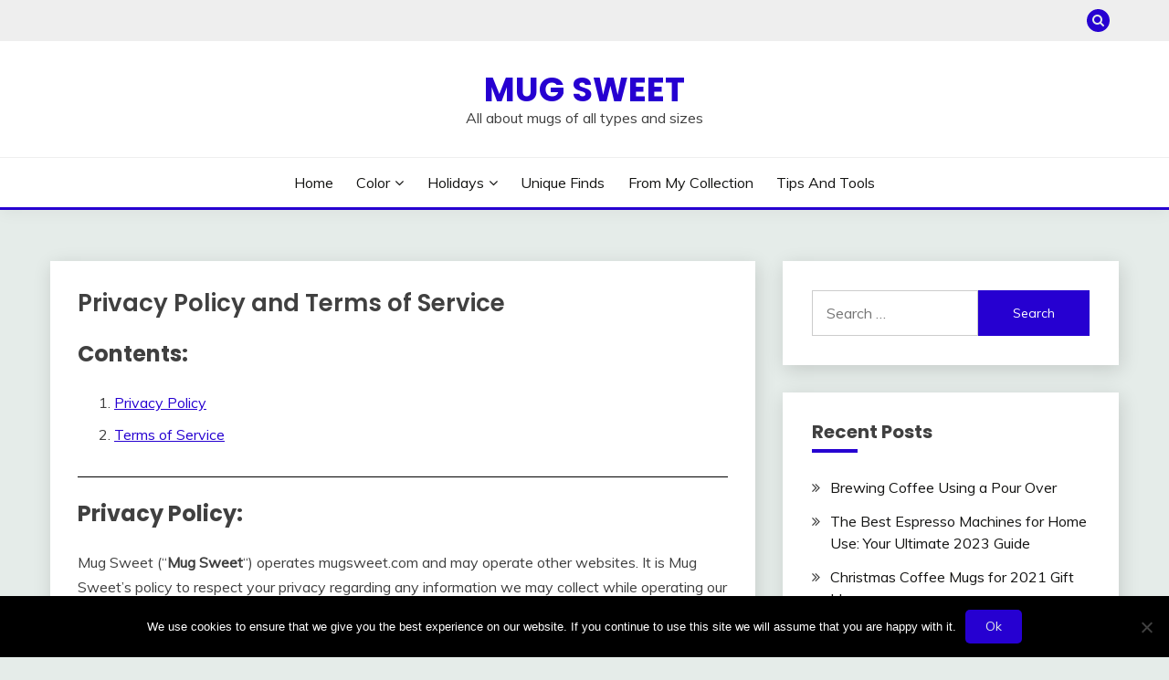

--- FILE ---
content_type: text/html; charset=UTF-8
request_url: https://mugsweet.com/privacy-policy-and-terms-of-service/
body_size: 21348
content:
<!doctype html>
<html lang="en-US">
<head>
	<meta charset="UTF-8">
	<meta name="viewport" content="width=device-width, initial-scale=1">
	<link rel="profile" href="https://gmpg.org/xfn/11">

	<meta name='robots' content='index, follow, max-image-preview:large, max-snippet:-1, max-video-preview:-1' />

	<!-- This site is optimized with the Yoast SEO plugin v26.8 - https://yoast.com/product/yoast-seo-wordpress/ -->
	<title>Privacy Policy and Terms of Service - Mug Sweet</title>
	<link rel="canonical" href="https://mugsweet.com/privacy-policy-and-terms-of-service/" />
	<meta property="og:locale" content="en_US" />
	<meta property="og:type" content="article" />
	<meta property="og:title" content="Privacy Policy and Terms of Service - Mug Sweet" />
	<meta property="og:description" content="Contents: Privacy Policy Terms of Service Privacy Policy: Mug Sweet (&#8220;Mug Sweet&#8220;) operates mugsweet.com and may operate other websites. It is Mug Sweet&#8217;s policy to" />
	<meta property="og:url" content="https://mugsweet.com/privacy-policy-and-terms-of-service/" />
	<meta property="og:site_name" content="Mug Sweet" />
	<meta name="twitter:card" content="summary_large_image" />
	<meta name="twitter:label1" content="Est. reading time" />
	<meta name="twitter:data1" content="23 minutes" />
	<script type="application/ld+json" class="yoast-schema-graph">{"@context":"https://schema.org","@graph":[{"@type":"WebPage","@id":"https://mugsweet.com/privacy-policy-and-terms-of-service/","url":"https://mugsweet.com/privacy-policy-and-terms-of-service/","name":"Privacy Policy and Terms of Service - Mug Sweet","isPartOf":{"@id":"https://mugsweet.com/#website"},"datePublished":"2019-02-24T01:05:52+00:00","breadcrumb":{"@id":"https://mugsweet.com/privacy-policy-and-terms-of-service/#breadcrumb"},"inLanguage":"en-US","potentialAction":[{"@type":"ReadAction","target":["https://mugsweet.com/privacy-policy-and-terms-of-service/"]}]},{"@type":"BreadcrumbList","@id":"https://mugsweet.com/privacy-policy-and-terms-of-service/#breadcrumb","itemListElement":[{"@type":"ListItem","position":1,"name":"Home","item":"https://mugsweet.com/"},{"@type":"ListItem","position":2,"name":"Privacy Policy and Terms of Service"}]},{"@type":"WebSite","@id":"https://mugsweet.com/#website","url":"https://mugsweet.com/","name":"Mug Sweet","description":"All about mugs of all types and sizes","publisher":{"@id":"https://mugsweet.com/#/schema/person/aae54af203d3aa4bace4862946bc5681"},"potentialAction":[{"@type":"SearchAction","target":{"@type":"EntryPoint","urlTemplate":"https://mugsweet.com/?s={search_term_string}"},"query-input":{"@type":"PropertyValueSpecification","valueRequired":true,"valueName":"search_term_string"}}],"inLanguage":"en-US"},{"@type":["Person","Organization"],"@id":"https://mugsweet.com/#/schema/person/aae54af203d3aa4bace4862946bc5681","name":"Sara","image":{"@type":"ImageObject","inLanguage":"en-US","@id":"https://mugsweet.com/#/schema/person/image/","url":"https://secure.gravatar.com/avatar/8bb5f3a4be3a61a470fbcc49c81f03cc71cb76a969c4a03d1adbf9fe4ed2b873?s=96&d=mm&r=g","contentUrl":"https://secure.gravatar.com/avatar/8bb5f3a4be3a61a470fbcc49c81f03cc71cb76a969c4a03d1adbf9fe4ed2b873?s=96&d=mm&r=g","caption":"Sara"},"logo":{"@id":"https://mugsweet.com/#/schema/person/image/"}}]}</script>
	<!-- / Yoast SEO plugin. -->


<link rel='dns-prefetch' href='//fonts.googleapis.com' />
<link rel="alternate" type="application/rss+xml" title="Mug Sweet &raquo; Feed" href="https://mugsweet.com/feed/" />
<link rel="alternate" type="application/rss+xml" title="Mug Sweet &raquo; Comments Feed" href="https://mugsweet.com/comments/feed/" />
<link rel="alternate" title="oEmbed (JSON)" type="application/json+oembed" href="https://mugsweet.com/wp-json/oembed/1.0/embed?url=https%3A%2F%2Fmugsweet.com%2Fprivacy-policy-and-terms-of-service%2F" />
<link rel="alternate" title="oEmbed (XML)" type="text/xml+oembed" href="https://mugsweet.com/wp-json/oembed/1.0/embed?url=https%3A%2F%2Fmugsweet.com%2Fprivacy-policy-and-terms-of-service%2F&#038;format=xml" />
<style id='wp-img-auto-sizes-contain-inline-css'>
img:is([sizes=auto i],[sizes^="auto," i]){contain-intrinsic-size:3000px 1500px}
/*# sourceURL=wp-img-auto-sizes-contain-inline-css */
</style>
<style id='wp-emoji-styles-inline-css'>

	img.wp-smiley, img.emoji {
		display: inline !important;
		border: none !important;
		box-shadow: none !important;
		height: 1em !important;
		width: 1em !important;
		margin: 0 0.07em !important;
		vertical-align: -0.1em !important;
		background: none !important;
		padding: 0 !important;
	}
/*# sourceURL=wp-emoji-styles-inline-css */
</style>
<style id='wp-block-library-inline-css'>
:root{--wp-block-synced-color:#7a00df;--wp-block-synced-color--rgb:122,0,223;--wp-bound-block-color:var(--wp-block-synced-color);--wp-editor-canvas-background:#ddd;--wp-admin-theme-color:#007cba;--wp-admin-theme-color--rgb:0,124,186;--wp-admin-theme-color-darker-10:#006ba1;--wp-admin-theme-color-darker-10--rgb:0,107,160.5;--wp-admin-theme-color-darker-20:#005a87;--wp-admin-theme-color-darker-20--rgb:0,90,135;--wp-admin-border-width-focus:2px}@media (min-resolution:192dpi){:root{--wp-admin-border-width-focus:1.5px}}.wp-element-button{cursor:pointer}:root .has-very-light-gray-background-color{background-color:#eee}:root .has-very-dark-gray-background-color{background-color:#313131}:root .has-very-light-gray-color{color:#eee}:root .has-very-dark-gray-color{color:#313131}:root .has-vivid-green-cyan-to-vivid-cyan-blue-gradient-background{background:linear-gradient(135deg,#00d084,#0693e3)}:root .has-purple-crush-gradient-background{background:linear-gradient(135deg,#34e2e4,#4721fb 50%,#ab1dfe)}:root .has-hazy-dawn-gradient-background{background:linear-gradient(135deg,#faaca8,#dad0ec)}:root .has-subdued-olive-gradient-background{background:linear-gradient(135deg,#fafae1,#67a671)}:root .has-atomic-cream-gradient-background{background:linear-gradient(135deg,#fdd79a,#004a59)}:root .has-nightshade-gradient-background{background:linear-gradient(135deg,#330968,#31cdcf)}:root .has-midnight-gradient-background{background:linear-gradient(135deg,#020381,#2874fc)}:root{--wp--preset--font-size--normal:16px;--wp--preset--font-size--huge:42px}.has-regular-font-size{font-size:1em}.has-larger-font-size{font-size:2.625em}.has-normal-font-size{font-size:var(--wp--preset--font-size--normal)}.has-huge-font-size{font-size:var(--wp--preset--font-size--huge)}.has-text-align-center{text-align:center}.has-text-align-left{text-align:left}.has-text-align-right{text-align:right}.has-fit-text{white-space:nowrap!important}#end-resizable-editor-section{display:none}.aligncenter{clear:both}.items-justified-left{justify-content:flex-start}.items-justified-center{justify-content:center}.items-justified-right{justify-content:flex-end}.items-justified-space-between{justify-content:space-between}.screen-reader-text{border:0;clip-path:inset(50%);height:1px;margin:-1px;overflow:hidden;padding:0;position:absolute;width:1px;word-wrap:normal!important}.screen-reader-text:focus{background-color:#ddd;clip-path:none;color:#444;display:block;font-size:1em;height:auto;left:5px;line-height:normal;padding:15px 23px 14px;text-decoration:none;top:5px;width:auto;z-index:100000}html :where(.has-border-color){border-style:solid}html :where([style*=border-top-color]){border-top-style:solid}html :where([style*=border-right-color]){border-right-style:solid}html :where([style*=border-bottom-color]){border-bottom-style:solid}html :where([style*=border-left-color]){border-left-style:solid}html :where([style*=border-width]){border-style:solid}html :where([style*=border-top-width]){border-top-style:solid}html :where([style*=border-right-width]){border-right-style:solid}html :where([style*=border-bottom-width]){border-bottom-style:solid}html :where([style*=border-left-width]){border-left-style:solid}html :where(img[class*=wp-image-]){height:auto;max-width:100%}:where(figure){margin:0 0 1em}html :where(.is-position-sticky){--wp-admin--admin-bar--position-offset:var(--wp-admin--admin-bar--height,0px)}@media screen and (max-width:600px){html :where(.is-position-sticky){--wp-admin--admin-bar--position-offset:0px}}

/*# sourceURL=wp-block-library-inline-css */
</style><style id='global-styles-inline-css'>
:root{--wp--preset--aspect-ratio--square: 1;--wp--preset--aspect-ratio--4-3: 4/3;--wp--preset--aspect-ratio--3-4: 3/4;--wp--preset--aspect-ratio--3-2: 3/2;--wp--preset--aspect-ratio--2-3: 2/3;--wp--preset--aspect-ratio--16-9: 16/9;--wp--preset--aspect-ratio--9-16: 9/16;--wp--preset--color--black: #000000;--wp--preset--color--cyan-bluish-gray: #abb8c3;--wp--preset--color--white: #ffffff;--wp--preset--color--pale-pink: #f78da7;--wp--preset--color--vivid-red: #cf2e2e;--wp--preset--color--luminous-vivid-orange: #ff6900;--wp--preset--color--luminous-vivid-amber: #fcb900;--wp--preset--color--light-green-cyan: #7bdcb5;--wp--preset--color--vivid-green-cyan: #00d084;--wp--preset--color--pale-cyan-blue: #8ed1fc;--wp--preset--color--vivid-cyan-blue: #0693e3;--wp--preset--color--vivid-purple: #9b51e0;--wp--preset--gradient--vivid-cyan-blue-to-vivid-purple: linear-gradient(135deg,rgb(6,147,227) 0%,rgb(155,81,224) 100%);--wp--preset--gradient--light-green-cyan-to-vivid-green-cyan: linear-gradient(135deg,rgb(122,220,180) 0%,rgb(0,208,130) 100%);--wp--preset--gradient--luminous-vivid-amber-to-luminous-vivid-orange: linear-gradient(135deg,rgb(252,185,0) 0%,rgb(255,105,0) 100%);--wp--preset--gradient--luminous-vivid-orange-to-vivid-red: linear-gradient(135deg,rgb(255,105,0) 0%,rgb(207,46,46) 100%);--wp--preset--gradient--very-light-gray-to-cyan-bluish-gray: linear-gradient(135deg,rgb(238,238,238) 0%,rgb(169,184,195) 100%);--wp--preset--gradient--cool-to-warm-spectrum: linear-gradient(135deg,rgb(74,234,220) 0%,rgb(151,120,209) 20%,rgb(207,42,186) 40%,rgb(238,44,130) 60%,rgb(251,105,98) 80%,rgb(254,248,76) 100%);--wp--preset--gradient--blush-light-purple: linear-gradient(135deg,rgb(255,206,236) 0%,rgb(152,150,240) 100%);--wp--preset--gradient--blush-bordeaux: linear-gradient(135deg,rgb(254,205,165) 0%,rgb(254,45,45) 50%,rgb(107,0,62) 100%);--wp--preset--gradient--luminous-dusk: linear-gradient(135deg,rgb(255,203,112) 0%,rgb(199,81,192) 50%,rgb(65,88,208) 100%);--wp--preset--gradient--pale-ocean: linear-gradient(135deg,rgb(255,245,203) 0%,rgb(182,227,212) 50%,rgb(51,167,181) 100%);--wp--preset--gradient--electric-grass: linear-gradient(135deg,rgb(202,248,128) 0%,rgb(113,206,126) 100%);--wp--preset--gradient--midnight: linear-gradient(135deg,rgb(2,3,129) 0%,rgb(40,116,252) 100%);--wp--preset--font-size--small: 16px;--wp--preset--font-size--medium: 20px;--wp--preset--font-size--large: 25px;--wp--preset--font-size--x-large: 42px;--wp--preset--font-size--larger: 35px;--wp--preset--spacing--20: 0.44rem;--wp--preset--spacing--30: 0.67rem;--wp--preset--spacing--40: 1rem;--wp--preset--spacing--50: 1.5rem;--wp--preset--spacing--60: 2.25rem;--wp--preset--spacing--70: 3.38rem;--wp--preset--spacing--80: 5.06rem;--wp--preset--shadow--natural: 6px 6px 9px rgba(0, 0, 0, 0.2);--wp--preset--shadow--deep: 12px 12px 50px rgba(0, 0, 0, 0.4);--wp--preset--shadow--sharp: 6px 6px 0px rgba(0, 0, 0, 0.2);--wp--preset--shadow--outlined: 6px 6px 0px -3px rgb(255, 255, 255), 6px 6px rgb(0, 0, 0);--wp--preset--shadow--crisp: 6px 6px 0px rgb(0, 0, 0);}:where(.is-layout-flex){gap: 0.5em;}:where(.is-layout-grid){gap: 0.5em;}body .is-layout-flex{display: flex;}.is-layout-flex{flex-wrap: wrap;align-items: center;}.is-layout-flex > :is(*, div){margin: 0;}body .is-layout-grid{display: grid;}.is-layout-grid > :is(*, div){margin: 0;}:where(.wp-block-columns.is-layout-flex){gap: 2em;}:where(.wp-block-columns.is-layout-grid){gap: 2em;}:where(.wp-block-post-template.is-layout-flex){gap: 1.25em;}:where(.wp-block-post-template.is-layout-grid){gap: 1.25em;}.has-black-color{color: var(--wp--preset--color--black) !important;}.has-cyan-bluish-gray-color{color: var(--wp--preset--color--cyan-bluish-gray) !important;}.has-white-color{color: var(--wp--preset--color--white) !important;}.has-pale-pink-color{color: var(--wp--preset--color--pale-pink) !important;}.has-vivid-red-color{color: var(--wp--preset--color--vivid-red) !important;}.has-luminous-vivid-orange-color{color: var(--wp--preset--color--luminous-vivid-orange) !important;}.has-luminous-vivid-amber-color{color: var(--wp--preset--color--luminous-vivid-amber) !important;}.has-light-green-cyan-color{color: var(--wp--preset--color--light-green-cyan) !important;}.has-vivid-green-cyan-color{color: var(--wp--preset--color--vivid-green-cyan) !important;}.has-pale-cyan-blue-color{color: var(--wp--preset--color--pale-cyan-blue) !important;}.has-vivid-cyan-blue-color{color: var(--wp--preset--color--vivid-cyan-blue) !important;}.has-vivid-purple-color{color: var(--wp--preset--color--vivid-purple) !important;}.has-black-background-color{background-color: var(--wp--preset--color--black) !important;}.has-cyan-bluish-gray-background-color{background-color: var(--wp--preset--color--cyan-bluish-gray) !important;}.has-white-background-color{background-color: var(--wp--preset--color--white) !important;}.has-pale-pink-background-color{background-color: var(--wp--preset--color--pale-pink) !important;}.has-vivid-red-background-color{background-color: var(--wp--preset--color--vivid-red) !important;}.has-luminous-vivid-orange-background-color{background-color: var(--wp--preset--color--luminous-vivid-orange) !important;}.has-luminous-vivid-amber-background-color{background-color: var(--wp--preset--color--luminous-vivid-amber) !important;}.has-light-green-cyan-background-color{background-color: var(--wp--preset--color--light-green-cyan) !important;}.has-vivid-green-cyan-background-color{background-color: var(--wp--preset--color--vivid-green-cyan) !important;}.has-pale-cyan-blue-background-color{background-color: var(--wp--preset--color--pale-cyan-blue) !important;}.has-vivid-cyan-blue-background-color{background-color: var(--wp--preset--color--vivid-cyan-blue) !important;}.has-vivid-purple-background-color{background-color: var(--wp--preset--color--vivid-purple) !important;}.has-black-border-color{border-color: var(--wp--preset--color--black) !important;}.has-cyan-bluish-gray-border-color{border-color: var(--wp--preset--color--cyan-bluish-gray) !important;}.has-white-border-color{border-color: var(--wp--preset--color--white) !important;}.has-pale-pink-border-color{border-color: var(--wp--preset--color--pale-pink) !important;}.has-vivid-red-border-color{border-color: var(--wp--preset--color--vivid-red) !important;}.has-luminous-vivid-orange-border-color{border-color: var(--wp--preset--color--luminous-vivid-orange) !important;}.has-luminous-vivid-amber-border-color{border-color: var(--wp--preset--color--luminous-vivid-amber) !important;}.has-light-green-cyan-border-color{border-color: var(--wp--preset--color--light-green-cyan) !important;}.has-vivid-green-cyan-border-color{border-color: var(--wp--preset--color--vivid-green-cyan) !important;}.has-pale-cyan-blue-border-color{border-color: var(--wp--preset--color--pale-cyan-blue) !important;}.has-vivid-cyan-blue-border-color{border-color: var(--wp--preset--color--vivid-cyan-blue) !important;}.has-vivid-purple-border-color{border-color: var(--wp--preset--color--vivid-purple) !important;}.has-vivid-cyan-blue-to-vivid-purple-gradient-background{background: var(--wp--preset--gradient--vivid-cyan-blue-to-vivid-purple) !important;}.has-light-green-cyan-to-vivid-green-cyan-gradient-background{background: var(--wp--preset--gradient--light-green-cyan-to-vivid-green-cyan) !important;}.has-luminous-vivid-amber-to-luminous-vivid-orange-gradient-background{background: var(--wp--preset--gradient--luminous-vivid-amber-to-luminous-vivid-orange) !important;}.has-luminous-vivid-orange-to-vivid-red-gradient-background{background: var(--wp--preset--gradient--luminous-vivid-orange-to-vivid-red) !important;}.has-very-light-gray-to-cyan-bluish-gray-gradient-background{background: var(--wp--preset--gradient--very-light-gray-to-cyan-bluish-gray) !important;}.has-cool-to-warm-spectrum-gradient-background{background: var(--wp--preset--gradient--cool-to-warm-spectrum) !important;}.has-blush-light-purple-gradient-background{background: var(--wp--preset--gradient--blush-light-purple) !important;}.has-blush-bordeaux-gradient-background{background: var(--wp--preset--gradient--blush-bordeaux) !important;}.has-luminous-dusk-gradient-background{background: var(--wp--preset--gradient--luminous-dusk) !important;}.has-pale-ocean-gradient-background{background: var(--wp--preset--gradient--pale-ocean) !important;}.has-electric-grass-gradient-background{background: var(--wp--preset--gradient--electric-grass) !important;}.has-midnight-gradient-background{background: var(--wp--preset--gradient--midnight) !important;}.has-small-font-size{font-size: var(--wp--preset--font-size--small) !important;}.has-medium-font-size{font-size: var(--wp--preset--font-size--medium) !important;}.has-large-font-size{font-size: var(--wp--preset--font-size--large) !important;}.has-x-large-font-size{font-size: var(--wp--preset--font-size--x-large) !important;}
/*# sourceURL=global-styles-inline-css */
</style>

<style id='classic-theme-styles-inline-css'>
/*! This file is auto-generated */
.wp-block-button__link{color:#fff;background-color:#32373c;border-radius:9999px;box-shadow:none;text-decoration:none;padding:calc(.667em + 2px) calc(1.333em + 2px);font-size:1.125em}.wp-block-file__button{background:#32373c;color:#fff;text-decoration:none}
/*# sourceURL=/wp-includes/css/classic-themes.min.css */
</style>
<link rel='stylesheet' id='cptch_stylesheet-css' href='https://mugsweet.com/wp-content/plugins/captcha-bws/css/front_end_style.css' media='all' />
<link rel='stylesheet' id='dashicons-css' href='https://mugsweet.com/wp-includes/css/dashicons.min.css' media='all' />
<link rel='stylesheet' id='cptch_desktop_style-css' href='https://mugsweet.com/wp-content/plugins/captcha-bws/css/desktop_style.css' media='all' />
<link rel='stylesheet' id='cookie-notice-front-css' href='https://mugsweet.com/wp-content/plugins/cookie-notice/css/front.min.css' media='all' />
<link rel='stylesheet' id='jpibfi-style-css' href='https://mugsweet.com/wp-content/plugins/jquery-pin-it-button-for-images/css/client.css' media='all' />
<link rel='stylesheet' id='Muli:400,300italic,300-css' href='//fonts.googleapis.com/css?family=Muli%3A400%2C300italic%2C300' media='all' />
<link rel='stylesheet' id='Poppins:400,500,600,700-css' href='//fonts.googleapis.com/css?family=Poppins%3A400%2C500%2C600%2C700' media='all' />
<link rel='stylesheet' id='font-awesome-4-css' href='https://mugsweet.com/wp-content/themes/fairy/candidthemes/assets/framework/Font-Awesome/css/font-awesome.min.css' media='all' />
<link rel='stylesheet' id='slick-css' href='https://mugsweet.com/wp-content/themes/fairy/candidthemes/assets/framework/slick/slick.css' media='all' />
<link rel='stylesheet' id='slick-theme-css' href='https://mugsweet.com/wp-content/themes/fairy/candidthemes/assets/framework/slick/slick-theme.css' media='all' />
<link rel='stylesheet' id='fairy-style-css' href='https://mugsweet.com/wp-content/themes/fairy/style.css' media='all' />
<style id='fairy-style-inline-css'>
.primary-color, p a, h1 a, h2 a, h3 a, h4 a, h5 a, .author-title a, figure a, table a, span a, strong a, li a, h1 a, .btn-primary-border, .main-navigation #primary-menu > li > a:hover, .widget-area .widget a:hover, .widget-area .widget a:focus, .card-bg-image .card_body a:hover, .main-navigation #primary-menu > li.focus > a, .card-blog-post .category-label-group a:hover, .card_title a:hover, .card-blog-post .entry-meta a:hover, .site-title a:visited, .post-navigation .nav-links > * a:hover, .post-navigation .nav-links > * a:focus, .wp-block-button.is-style-outline .wp-block-button__link, .error-404-title, .ct-dark-mode a:hover, .ct-dark-mode .widget ul li a:hover, .ct-dark-mode .widget-area .widget ul li a:hover, .ct-dark-mode .post-navigation .nav-links > * a, .ct-dark-mode .author-wrapper .author-title a, .ct-dark-mode .wp-calendar-nav a, .site-footer a:hover, .top-header-toggle-btn, .woocommerce ul.products li.product .woocommerce-loop-category__title:hover, .woocommerce ul.products li.product .woocommerce-loop-product__title:hover, .woocommerce ul.products li.product h3:hover, .entry-content dl a, .entry-content table a, .entry-content ul a, .breadcrumb-trail .trial-items a:hover, .breadcrumbs ul a:hover, .breadcrumb-trail .trial-items .trial-end a, .breadcrumbs ul li:last-child a, .comment-list .comment .comment-body a, .comment-list .comment .comment-body .comment-metadata a.comment-edit-link { color: #2600d1; }.primary-bg, .btn-primary, .main-navigation ul ul a, #secondary .widget .widget-title:after, .search-form .search-submit, .category-label-group a:after, .posts-navigation .nav-links a, .category-label-group.bg-label a, .wp-block-button__link, .wp-block-button.is-style-outline .wp-block-button__link:hover, button, input[type="button"], input[type="reset"], input[type="submit"], .pagination .page-numbers.current, .pagination .page-numbers:hover, table #today, .tagcloud .tag-cloud-link:hover, .footer-go-to-top, .woocommerce ul.products li.product .button,
.woocommerce #respond input#submit.alt, .woocommerce a.button.alt, .woocommerce button.button.alt, .woocommerce input.button.alt,
.woocommerce #respond input#submit.alt.disabled, .woocommerce #respond input#submit.alt.disabled:hover, .woocommerce #respond input#submit.alt:disabled, .woocommerce #respond input#submit.alt:disabled:hover, .woocommerce #respond input#submit.alt:disabled[disabled], .woocommerce #respond input#submit.alt:disabled[disabled]:hover, .woocommerce a.button.alt.disabled, .woocommerce a.button.alt.disabled:hover, .woocommerce a.button.alt:disabled, .woocommerce a.button.alt:disabled:hover, .woocommerce a.button.alt:disabled[disabled], .woocommerce a.button.alt:disabled[disabled]:hover, .woocommerce button.button.alt.disabled, .woocommerce button.button.alt.disabled:hover, .woocommerce button.button.alt:disabled, .woocommerce button.button.alt:disabled:hover, .woocommerce button.button.alt:disabled[disabled], .woocommerce button.button.alt:disabled[disabled]:hover, .woocommerce input.button.alt.disabled, .woocommerce input.button.alt.disabled:hover, .woocommerce input.button.alt:disabled, .woocommerce input.button.alt:disabled:hover, .woocommerce input.button.alt:disabled[disabled], .woocommerce input.button.alt:disabled[disabled]:hover, .woocommerce .widget_price_filter .ui-slider .ui-slider-range, .woocommerce .widget_price_filter .ui-slider .ui-slider-handle, .fairy-menu-social li a[href*="mailto:"], .ajax-pagination .show-more { background-color: #2600d1; }.primary-border, .btn-primary-border, .site-header-v2,.wp-block-button.is-style-outline .wp-block-button__link, .site-header-bottom, .ajax-pagination .show-more { border-color: #2600d1; }a:focus, button.slick-arrow:focus, input[type=text]:focus, input[type=email]:focus, input[type=password]:focus, input[type=search]:focus, input[type=file]:focus, input[type=number]:focus, input[type=datetime]:focus, input[type=url]:focus, select:focus, textarea:focus { outline-color: #2600d1; }.entry-content a { text-decoration-color: #2600d1; }.post-thumbnail a:focus img, .card_media a:focus img, article.sticky .card-blog-post { border-color: #2600d1; }.site-title, .site-title a, h1.site-title a, p.site-title a,  .site-title a:visited { color: #2600d1; }.site-description { color: #404040; }
                    .card-bg-image:after, .card-bg-image.card-promo .card_media a:after{
                    background-image: linear-gradient(45deg, rgba(209, 0, 20, 0.5), rgba(0, 0, 0, 0.5));
                    }
                    
                    .entry-content a{
                   text-decoration: underline;
                    }
                    body, button, input, select, optgroup, textarea { font-family: 'Muli'; }h1, h2, h3, h4, h5, h6, .entry-content h1 { font-family: 'Poppins'; }
/*# sourceURL=fairy-style-inline-css */
</style>
<script id="cookie-notice-front-js-before">
var cnArgs = {"ajaxUrl":"https:\/\/mugsweet.com\/wp-admin\/admin-ajax.php","nonce":"6b8b509fe2","hideEffect":"fade","position":"bottom","onScroll":false,"onScrollOffset":100,"onClick":false,"cookieName":"cookie_notice_accepted","cookieTime":2592000,"cookieTimeRejected":2592000,"globalCookie":false,"redirection":false,"cache":false,"revokeCookies":false,"revokeCookiesOpt":"automatic"};

//# sourceURL=cookie-notice-front-js-before
</script>
<script src="https://mugsweet.com/wp-content/plugins/cookie-notice/js/front.min.js" id="cookie-notice-front-js"></script>
<script src="https://mugsweet.com/wp-includes/js/jquery/jquery.min.js" id="jquery-core-js"></script>
<script src="https://mugsweet.com/wp-includes/js/jquery/jquery-migrate.min.js" id="jquery-migrate-js"></script>
<link rel="https://api.w.org/" href="https://mugsweet.com/wp-json/" /><link rel="alternate" title="JSON" type="application/json" href="https://mugsweet.com/wp-json/wp/v2/pages/11" /><link rel="EditURI" type="application/rsd+xml" title="RSD" href="https://mugsweet.com/xmlrpc.php?rsd" />

			<!-- Global site tag (gtag.js) - Google Analytics -->
			<script async src="https://www.googletagmanager.com/gtag/js?id=UA-135083805-1"></script>
			<script>
				window.dataLayer = window.dataLayer || [];
				function gtag(){dataLayer.push(arguments);}
				gtag('js', new Date());
				gtag( 'config', 'UA-135083805-1' );
			</script>

			<style type="text/css">
	a.pinit-button.custom span {
		}

	.pinit-hover {
		opacity: 0.8 !important;
		filter: alpha(opacity=80) !important;
	}
	a.pinit-button {
	border-bottom: 0 !important;
	box-shadow: none !important;
	margin-bottom: 0 !important;
}
a.pinit-button::after {
    display: none;
}</style>
				<style type="text/css">
					.site-title a, .site-title {
				color: #2600d1;
			}
				</style>
		<link rel="icon" href="https://mugsweet.com/wp-content/uploads/2021/04/cropped-MSFavicon20210423-32x32.png" sizes="32x32" />
<link rel="icon" href="https://mugsweet.com/wp-content/uploads/2021/04/cropped-MSFavicon20210423-192x192.png" sizes="192x192" />
<link rel="apple-touch-icon" href="https://mugsweet.com/wp-content/uploads/2021/04/cropped-MSFavicon20210423-180x180.png" />
<meta name="msapplication-TileImage" content="https://mugsweet.com/wp-content/uploads/2021/04/cropped-MSFavicon20210423-270x270.png" />
</head>

<body data-rsssl=1 class="privacy-policy wp-singular page-template-default page page-id-11 wp-embed-responsive wp-theme-fairy cookies-not-set ct-sticky-sidebar fairy-fontawesome-version-4">
<div id="page" class="site">
        <a class="skip-link screen-reader-text" href="#content">Skip to content</a>
            <section class="search-section">
            <div class="container">
                <button class="close-btn"><i class="fa fa-times"></i></button>
                <form role="search" method="get" class="search-form" action="https://mugsweet.com/">
				<label>
					<span class="screen-reader-text">Search for:</span>
					<input type="search" class="search-field" placeholder="Search &hellip;" value="" name="s" />
				</label>
				<input type="submit" class="search-submit" value="Search" />
			</form>            </div>
        </section>
            <header id="masthead" class="site-header text-center site-header-v2">
                            <section class="site-header-topbar">
                    <a href="#" class="top-header-toggle-btn">
                        <i class="fa fa-chevron-down" aria-hidden="true"></i>
                    </a>
                    <div class="container">
                        <div class="row">
                            <div class="col col-sm-2-3 col-md-2-3 col-lg-2-4">
                                                            </div>
                            <div class="col col-sm-1-3 col-md-1-3 col-lg-1-4">
                                <div class="fairy-menu-social topbar-flex-grid">
                                            <button class="search-toggle"><i class="fa fa-search"></i></button>
                                    </div>
                            </div>
                        </div>
                    </div>
                </section>
            
        <div id="site-nav-wrap">
            <section id="site-navigation" class="site-header-top header-main-bar" >
                <div class="container">
                    <div class="row">
                        <div class="col-1-1">
                                    <div class="site-branding">
                            <p class="site-title"><a href="https://mugsweet.com/" rel="home">Mug Sweet</a></p>
                            <p class="site-description">All about mugs of all types and sizes</p>
                    </div><!-- .site-branding -->

        <button id="menu-toggle-button" class="menu-toggle" aria-controls="primary-menu" aria-expanded="false">
            <span class="line"></span>
            <span class="line"></span>
            <span class="line"></span>
        </button>
                            </div>

                    </div>
                </div>
            </section>

            <section class="site-header-bottom ">
                <div class="container">
                            <nav class="main-navigation">
            <ul id="primary-menu" class="nav navbar-nav nav-menu justify-content-center">
                <li id="menu-item-14" class="menu-item menu-item-type-custom menu-item-object-custom menu-item-home menu-item-14"><a href="https://mugsweet.com/">Home</a></li>
<li id="menu-item-87" class="menu-item menu-item-type-taxonomy menu-item-object-category menu-item-has-children menu-item-87"><a href="https://mugsweet.com/color/">Color</a>
<ul class="sub-menu">
	<li id="menu-item-88" class="menu-item menu-item-type-taxonomy menu-item-object-category menu-item-88"><a href="https://mugsweet.com/color/black/">Black</a></li>
	<li id="menu-item-143" class="menu-item menu-item-type-taxonomy menu-item-object-category menu-item-143"><a href="https://mugsweet.com/color/blue/">Blue</a></li>
	<li id="menu-item-187" class="menu-item menu-item-type-taxonomy menu-item-object-category menu-item-187"><a href="https://mugsweet.com/color/green/">Green</a></li>
	<li id="menu-item-367" class="menu-item menu-item-type-taxonomy menu-item-object-category menu-item-367"><a href="https://mugsweet.com/color/pink/">Pink</a></li>
	<li id="menu-item-325" class="menu-item menu-item-type-taxonomy menu-item-object-category menu-item-325"><a href="https://mugsweet.com/color/purple/">Purple</a></li>
	<li id="menu-item-559" class="menu-item menu-item-type-taxonomy menu-item-object-category menu-item-559"><a href="https://mugsweet.com/color/red/">Red</a></li>
</ul>
</li>
<li id="menu-item-35" class="menu-item menu-item-type-taxonomy menu-item-object-category menu-item-has-children menu-item-35"><a href="https://mugsweet.com/holidays/">Holidays</a>
<ul class="sub-menu">
	<li id="menu-item-633" class="menu-item menu-item-type-taxonomy menu-item-object-category menu-item-633"><a href="https://mugsweet.com/holidays/christmas/">Christmas</a></li>
	<li id="menu-item-639" class="menu-item menu-item-type-taxonomy menu-item-object-category menu-item-639"><a href="https://mugsweet.com/holidays/thanksgiving/">Thanksgiving</a></li>
	<li id="menu-item-637" class="menu-item menu-item-type-taxonomy menu-item-object-category menu-item-637"><a href="https://mugsweet.com/holidays/newyear/">New Year&#8217;s</a></li>
	<li id="menu-item-636" class="menu-item menu-item-type-taxonomy menu-item-object-category menu-item-636"><a href="https://mugsweet.com/holidays/mothersday/">Mother&#8217;s Day</a></li>
	<li id="menu-item-634" class="menu-item menu-item-type-taxonomy menu-item-object-category menu-item-634"><a href="https://mugsweet.com/holidays/fathersday/">Father&#8217;s Day</a></li>
	<li id="menu-item-640" class="menu-item menu-item-type-taxonomy menu-item-object-category menu-item-640"><a href="https://mugsweet.com/holidays/valentinesday/">Valentine&#8217;s Day</a></li>
</ul>
</li>
<li id="menu-item-79" class="menu-item menu-item-type-taxonomy menu-item-object-category menu-item-79"><a href="https://mugsweet.com/unique-finds/">Unique Finds</a></li>
<li id="menu-item-178" class="menu-item menu-item-type-taxonomy menu-item-object-category menu-item-178"><a href="https://mugsweet.com/from-my-collection/">From My Collection</a></li>
<li id="menu-item-694" class="menu-item menu-item-type-taxonomy menu-item-object-category menu-item-694"><a href="https://mugsweet.com/tips-and-tools/">Tips and Tools</a></li>
                <button class="close_nav"><i class="fa fa-times"></i></button>
            </ul>
        </nav><!-- #site-navigation -->

                </div>
            </section>
        </div>
            </header><!-- #masthead -->
    <div id="content" class="site-content">
	<main class="site-main">
		<section class="single-section sec-spacing">
			<div class="container">
                                <div class="row ">
					<div id="primary" class="col-1-1 col-md-2-3">
						
<article id="post-11" class="post-11 page type-page status-publish hentry">
    <!-- for full single column card layout add [.card-full-width] class -->
    <div class="card card-blog-post card-full-width">
		 		 
		 <div class="card_body">
			<h1 class="card_title">Privacy Policy and Terms of Service</h1>			
			<div class="entry-content">
				<input class="jpibfi" type="hidden"><h2 id="atospp-toc" class="auto-tos-pp tospptocheading">Contents:</h2>
<ol class="auto-tos-pp tospptoc">
<li><a href="#atospp-privacy">Privacy Policy</a></li>
<li><a href="#atospp-terms">Terms of Service</a></li>
</ol>
<div class="auto-tos-pp-separator" style="width: 100%; border-bottom: 1px black solid; margin: 20px 0 20px 0;"></div>
<h2 id="atospp-privacy" class="auto-tos-pp ppheading">Privacy Policy:</h2>
<p>Mug Sweet (&#8220;<strong>Mug Sweet</strong>&#8220;) operates mugsweet.com and may operate other websites. It is Mug Sweet&#8217;s policy to respect your privacy regarding any information we may collect while operating our websites.  We do comply with General Data Protection Regulation (GDPR) (EU) 2016/679.</p>
<h3>Website Visitors</h3>
<p>Like most website operators, Mug Sweet collects <strong>non-personally-identifying</strong> information of the sort that web browsers and servers typically make available, such as the browser type, language preference, referring site, and the date and time of each visitor request. Mug Sweet&#8217;s purpose in collecting non-personally identifying information is to better understand how Mug Sweet&#8217;s visitors use its website. From time to time, Mug Sweet may release non-personally-identifying information in the aggregate, e.g., by publishing a report on trends in the usage of its website.</p>
<h2>Information Collection And Use</h2>
<p>We collect several different types of information for various purposes to provide and improve our Service to you.</p>
<h3>Types of Data Collected</h3>
<h4>Personal Identifiable Information</h4>
<p>While using our Service, we may ask you to provide us with &#8211; or gather automatically &#8211; certain personally identifiable information that can be used to contact or identify you (&#8220;Personal Data&#8221;). Personally identifiable information collected by Mug Sweet includes:</p>
<ul>
<li>Cookies and Usage Data</li>
<li>Your computer&#8217;s IP address</li>
<li>Your email address (if you&#8217;ve left a comment on the site)</li>
</ul>
<h4>Usage Data</h4>
<p>We collect information about how our Service is accessed and used (&#8220;Usage Data&#8221;). This Usage Data may include information such as your computer&#8217;s Internet Protocol address (e.g. IP address), browser type, browser version, the pages of our Service that you visit, the time and date of your visit, the time spent on those pages, unique device identifiers and other diagnostic data.</p>
<h4>Tracking &amp; Cookies Data</h4>
<p>We use cookies and similar tracking technologies to track the activity on our Service and hold certain information.</p>
<p>Cookies are files with small amount of data which may include an anonymous unique identifier. Cookies are sent to your browser from a website and stored on your device. Tracking technologies also used are beacons, tags, and scripts to collect and track information and to improve and analyze our Service.</p>
<p>You can instruct your browser to refuse all cookies or to indicate when a cookie is being sent. However, if you do not accept cookies, you may not be able to use some portions of our Service.</p>
<p>Examples of Cookies we use:</p>
<ul>
<li><strong>Session Cookies.</strong> We use Session Cookies to operate our Service.</li>
<li><strong>Preference Cookies.</strong> We use Preference Cookies to remember your preferences and various settings.</li>
<li><strong>Security Cookies.</strong> We use Security Cookies for security purposes.</li>
</ul>
<h4>IP Address</h4>
<p>Any time you visit this website, a record of that visit is stored on this website&#8217;s servers.  This data is used to identify any technical issues with the website and is stored by a 3rd party for 36 months.</p>
<h4>Email Address</h4>
<p>If you leave a comment on this website, you are required to include an email address.  This email address is not displayed publicly but is available to the website administrator and stored on the website&#8217;s servers until such time as the comment is deleted. That information is used to determine whether future comments should be automatically approved or manually reviewed by the website administrator before the comment can be published in order to reduce spam.</p>
<p>You may request that your comment and email address stored on the website&#8217;s servers be deleted at any time by contacting the administrator using the form on this page: <a href="https://mugsweet.com/contact/">Contact Form</a>.</p>
<h2>Use of Data</h2>
<p>Mug Sweet uses the collected data for various purposes:</p>
<ul>
<li>To provide and maintain the Service</li>
<li>To notify you about changes to our Service</li>
<li>To allow you to participate in interactive features of our Service when you choose to do so</li>
<li>To provide customer care and support</li>
<li>To provide analysis or valuable information so that we can improve the Service</li>
<li>To monitor the usage of the Service</li>
<li>To detect, prevent and address technical issues</li>
</ul>
<p>Mug Sweet only discloses logged in user and commenter IP addresses under the same circumstances that it uses and discloses personally-identifying information as described below, except that commenter IP addresses and email addresses are visible and disclosed to the administrators of the blog/site where the comment was left.</p>
<p>Visitors can always refuse to supply personally-identifying information, with the caveat that it may prevent them from engaging in certain website-related activities.</p>
<h2>Transfer Of Data</h2>
<p>Your information, including Personal Data, may be transferred to — and maintained on — computers located outside of your state, province, country or other governmental jurisdiction where the data protection laws may differ than those from your jurisdiction.</p>
<p>If you are located outside the United States and choose to provide information to us, please note that we transfer the data, including Personal Data, to the United States and process it there.</p>
<p>Your consent to this Privacy Policy followed by your submission of such information represents your agreement to that transfer.</p>
<p>Mug Sweet will take all steps reasonably necessary to ensure that your data is treated securely and in accordance with this Privacy Policy and no transfer of your Personal Data will take place to an organization or a country unless there are adequate controls in place including the security of your data and other personal information.</p>
<h2>Disclosure Of Data</h2>
<h3>Legal Requirements</h3>
<p>Mug Sweet may disclose your Personal Data in the good faith belief that such action is necessary to:</p>
<ul>
<li>To comply with a legal obligation</li>
<li>To protect and defend the rights or property of Mug Sweet</li>
<li>To prevent or investigate possible wrongdoing in connection with the Service</li>
<li>To protect the personal safety of users of the Service or the public</li>
<li>To protect against legal liability</li>
</ul>
<h2>Security Of Data</h2>
<p>The security of your data is important to us, but remember that no method of transmission over the Internet, or method of electronic storage is 100% secure. While we strive to use commercially acceptable means to protect your Personal Data, we cannot guarantee its absolute security.</p>
<h2>Service Providers</h2>
<p>We may employ third party companies and individuals to facilitate our Service (&#8220;Service Providers&#8221;), to provide the Service on our behalf, to perform Service-related services or to assist us in analyzing how our Service is used.</p>
<p>These third parties have access to your Personal Data only to perform these tasks on our behalf and are obligated not to disclose or use it for any other purpose.</p>
<h3>Analytics</h3>
<p>We may use third-party Service Providers to monitor and analyze the use of our Service.</p>
<ul>
<li>Google Analytics</li>
<li>Google Webmaster Tools/Google Search Console</li>
</ul>
<h3>Aggregated Statistics</h3>
<p>Mug Sweet may collect statistics about the behavior of visitors to its websites. Mug Sweet may display this information publicly or provide it to others. However, Mug Sweet does not disclose personally-identifying information other than as described above.</p>
<h2>Protection of Certain Personally-Identifying Information</h2>
<p>Mug Sweet discloses potentially personally-identifying and personally-identifying information only to those of its employees, contractors and affiliated organizations that (i) need to know that information in order to process it on Mug Sweet&#8217;s behalf or to provide services available at Mug Sweet&#8217;s websites, and (ii) that have agreed not to disclose it to others. Some of those employees, contractors and affiliated organizations may be located outside of your home country; by using Mug Sweet&#8217;s websites, you consent to the transfer of such information to them. Mug Sweet will not rent or sell potentially personally-identifying and personally-identifying information to anyone. Other than to its employees, contractors and affiliated organizations, as described above, Mug Sweet discloses potentially personally-identifying and personally-identifying information only in response to a subpoena, court order or other governmental request, or when Mug Sweet believes in good faith that disclosure is reasonably necessary to protect the property or rights of Mug Sweet, third parties or the public at large. If you are a registered user of an Mug Sweet website and have supplied your email address, Mug Sweet may occasionally send you an email to tell you about new features, solicit your feedback, or just keep you up to date with what&#8217;s going on with Mug Sweet and our products.  If you send us a request (for example via email or via one of our feedback mechanisms), we reserve the right to publish it in order to help us clarify or respond to your request or to help us support other users. Mug Sweet takes all measures reasonably necessary to protect against the unauthorized access, use, alteration or destruction of potentially personally-identifying and personally-identifying information.</p>
<h2>Business Transfers</h2>
<p>If Mug Sweet, or substantially all of its assets, were acquired, or in the unlikely event that Mug Sweet goes out of business or enters bankruptcy, user information would be one of the assets that is transferred or acquired by a third party. You acknowledge that such transfers may occur, and that any acquirer of Mug Sweet may continue to use your personal information as set forth in this policy.</p>
<h2>Links To Other Sites</h2>
<p>Our Service may contain links to other sites that are not operated by us. If you click on a third party link, you will be directed to that third party&#8217;s site. We strongly advise you to review the Privacy Policy of every site you visit.</p>
<p>We have no control over and assume no responsibility for the content, privacy policies or practices of any third party sites or services.</p>
<h3>Ads</h3>
<p>Ads appearing on any of our websites may be delivered to users by advertising partners, who may set cookies. These cookies allow the ad server to recognize your computer each time they send you an online advertisement to compile information about you or others who use your computer. This information allows ad networks to, among other things, deliver targeted advertisements that they believe will be of most interest to you. This Privacy Policy covers the use of cookies by Mug Sweet and does not cover the use of cookies by any advertisers.</p>
<h3>Privacy Policy Changes</h3>
<p>Although most changes are likely to be minor, Mug Sweet may change its Privacy Policy from time to time, and in Mug Sweet&#8217;s sole discretion. Mug Sweet encourages visitors to frequently check this page for any changes to its Privacy Policy. If you have a mugsweet.com account, you might also receive an alert informing you of these changes. Your continued use of this site after any change in this Privacy Policy will constitute your acceptance of such change.</p>
<h2>Contact Information</h2>
<p>If you have any questions about our privacy policy or data collection and usage, please contact the website administrator using the form on this page: <a href="https://mugsweet.com/contact/">Contact Form</a>.</p>
<p><a class="auto-tos-pp-back-to-top" href="#atospp-toc">Back to top</a></p>
<div class="auto-tos-pp-separator" style="width: 100%; border-bottom: 1px black solid; margin: 20px 0 20px 0;"></div>
<h2 id="atospp-terms" class="auto-tos-pp tosheading">Terms of Service:</h2>
<p>The following terms and conditions govern all use of the mugsweet.com website and all content, services and products available at or through the website (taken together, the Website). The Website is owned and operated by Mug Sweet (&#8220;Mug Sweet&#8221;). The Website is offered subject to your acceptance without modification of all of the terms and conditions contained herein and all other operating rules, policies (including, without limitation, Mug Sweet&#8217;s Privacy Policy) and procedures that may be published from time to time on this Site by Mug Sweet (collectively, the &#8220;Agreement&#8221;).</p>
<p>Please read this Agreement carefully before accessing or using the Website. By accessing or using any part of the web site, you agree to become bound by the terms and conditions of this agreement. If you do not agree to all the terms and conditions of this agreement, then you may not access the Website or use any services. If these terms and conditions are considered an offer by Mug Sweet, acceptance is expressly limited to these terms. The Website is available only to individuals who are at least 13 years old.</p>
<ol>
<li><strong>Your mugsweet.com Account and Site.</strong> If you create a blog/site on the Website, you are responsible for maintaining the security of your account and blog, and you are fully responsible for all activities that occur under the account and any other actions taken in connection with the blog. You must not describe or assign keywords to your blog in a misleading or unlawful manner, including in a manner intended to trade on the name or reputation of others, and Mug Sweet may change or remove any description or keyword that it considers inappropriate or unlawful, or otherwise likely to cause Mug Sweet liability. You must immediately notify Mug Sweet of any unauthorized uses of your blog, your account or any other breaches of security. Mug Sweet will not be liable for any acts or omissions by You, including any damages of any kind incurred as a result of such acts or omissions.</li>
<li><strong>Responsibility of Contributors.</strong> If you operate a blog, comment on a blog, post material to the Website, post links on the Website, or otherwise make (or allow any third party to make) material available by means of the Website (any such material, &#8220;Content&#8221;), You are entirely responsible for the content of, and any harm resulting from, that Content. That is the case regardless of whether the Content in question constitutes text, graphics, an audio file, or computer software. By making Content available, you represent and warrant that:
<ul>
<li>the downloading, copying and use of the Content will not infringe the proprietary rights, including but not limited to the copyright, patent, trademark or trade secret rights, of any third party;</li>
<li>if your employer has rights to intellectual property you create, you have either (i) received permission from your employer to post or make available the Content, including but not limited to any software, or (ii) secured from your employer a waiver as to all rights in or to the Content;</li>
<li>you have fully complied with any third-party licenses relating to the Content, and have done all things necessary to successfully pass through to end users any required terms;</li>
<li>the Content does not contain or install any viruses, worms, malware, Trojan horses or other harmful or destructive content;</li>
<li class="important">the Content is not spam, is not machine- or randomly-generated, and does not contain unethical or unwanted commercial content designed to drive traffic to third party sites or boost the search engine rankings of third party sites, or to further unlawful acts (such as phishing) or mislead recipients as to the source of the material (such as spoofing);</li>
<li>the Content is not pornographic, does not contain threats or incite violence towards individuals or entities, and does not violate the privacy or publicity rights of any third party;</li>
<li>your blog is not getting advertised via unwanted electronic messages such as spam links on newsgroups, email lists, other blogs and web sites, and similar unsolicited promotional methods;</li>
<li>your blog is not named in a manner that misleads your readers into thinking that you are another person or company. For example, your blog&#8217;s URL or name is not the name of a person other than yourself or company other than your own; and</li>
<li>you have, in the case of Content that includes computer code, accurately categorized and/or described the type, nature, uses and effects of the materials, whether requested to do so by Mug Sweet or otherwise.</li>
</ul>
<p>By submitting Content to Mug Sweet for inclusion on your Website, you grant Mug Sweet a world-wide, royalty-free, and non-exclusive license to reproduce, modify, adapt and publish the Content solely for the purpose of displaying, distributing and promoting your blog. If you delete Content, Mug Sweet will use reasonable efforts to remove it from the Website, but you acknowledge that caching or references to the Content may not be made immediately unavailable.</p>
<p>Without limiting any of those representations or warranties, Mug Sweet has the right (though not the obligation) to, in Mug Sweet&#8217;s sole discretion (i) refuse or remove any content that, in Mug Sweet&#8217;s reasonable opinion, violates any Mug Sweet policy or is in any way harmful or objectionable, or (ii) terminate or deny access to and use of the Website to any individual or entity for any reason, in Mug Sweet&#8217;s sole discretion. Mug Sweet will have no obligation to provide a refund of any amounts previously paid.</li>
<li><strong>Payment and Renewal.</strong>
<ul>
<li><strong>General Terms.</strong><br />
By selecting a product or service, you agree to pay Mug Sweet the one-time and/or monthly or annual subscription fees indicated  (additional payment terms may be included in other communications). Subscription payments will be charged on a pre-pay basis on the day you sign up for an Upgrade and will cover the use of that service for a monthly or annual subscription period as indicated. Payments are not refundable.</li>
<li><strong>Automatic Renewal. </strong><br />
Unless you notify Mug Sweet before the end of the applicable subscription period that you want to cancel a subscription, your  subscription will automatically renew and you authorize us to collect the then-applicable annual or monthly subscription fee for such subscription (as well as any taxes) using any credit card or other payment mechanism we have on record for you. Upgrades can be canceled at any time by submitting your request to Mug Sweet in writing.</li>
</ul>
</li>
<li><strong>Services.</strong>
<ul>
<li><strong>Fees; Payment. </strong>By signing up for a Services account you agree to pay Mug Sweet the applicable setup fees and recurring fees. Applicable fees will be invoiced starting from the day your services are established and in advance of using such services. Mug Sweet reserves the right to change the payment terms and fees upon thirty (30) days prior written notice to you. Services can be canceled by you at anytime on thirty (30) days written notice to Mug Sweet.</li>
<li><strong>Support.</strong> If your service includes access to priority email support. &#8220;Email support&#8221; means the ability to make requests for technical support assistance by email at any time (with reasonable efforts by Mug Sweet to respond within one business day) concerning the use of the VIP Services. &#8220;Priority&#8221; means that support takes priority over support for users of the standard or free mugsweet.com services. All support will be provided in accordance with Mug Sweet standard services practices, procedures and policies.</li>
</ul>
</li>
<li><strong>Responsibility of Website Visitors.</strong> Mug Sweet has not reviewed, and cannot review, all of the material, including computer software, posted to the Website, and cannot therefore be responsible for that material&#8217;s content, use or effects. By operating the Website, Mug Sweet does not represent or imply that it endorses the material there posted, or that it believes such material to be accurate, useful or non-harmful. You are responsible for taking precautions as necessary to protect yourself and your computer systems from viruses, worms, Trojan horses, and other harmful or destructive content. The Website may contain content that is offensive, indecent, or otherwise objectionable, as well as content containing technical inaccuracies, typographical mistakes, and other errors. The Website may also contain material that violates the privacy or publicity rights, or infringes the intellectual property and other proprietary rights, of third parties, or the downloading, copying or use of which is subject to additional terms and conditions, stated or unstated. Mug Sweet disclaims any responsibility for any harm resulting from the use by visitors of the Website, or from any downloading by those visitors of content there posted.</li>
<li><strong>Content Posted on Other Websites.</strong> We have not reviewed, and cannot review, all of the material, including computer software, made available through the websites and webpages to which mugsweet.com links, and that link to mugsweet.com. Mug Sweet does not have any control over those non-Mug Sweet websites and webpages, and is not responsible for their contents or their use. By linking to a non-Mug Sweet website or webpage, Mug Sweet does not represent or imply that it endorses such website or webpage. You are responsible for taking precautions as necessary to protect yourself and your computer systems from viruses, worms, Trojan horses, and other harmful or destructive content. Mug Sweet disclaims any responsibility for any harm resulting from your use of non-Mug Sweet websites and webpages.</li>
<li><strong>Copyright Infringement and DMCA Policy.</strong> As Mug Sweet asks others to respect its intellectual property rights, it respects the intellectual property rights of others. If you believe that material located on or linked to by mugsweet.com violates your copyright, you are encouraged to notify Mug Sweet in accordance with Mug Sweet&#8217;s Digital Millennium Copyright Act (&#8220;DMCA&#8221;) Policy. Mug Sweet will respond to all such notices, including as required or appropriate by removing the infringing material or disabling all links to the infringing material. Mug Sweet will terminate a visitor&#8217;s access to and use of the Website if, under appropriate circumstances, the visitor is determined to be a repeat infringer of the copyrights or other intellectual property rights of Mug Sweet or others. In the case of such termination, Mug Sweet will have no obligation to provide a refund of any amounts previously paid to Mug Sweet.</li>
<li><strong>Intellectual Property.</strong> This Agreement does not transfer from Mug Sweet to you any Mug Sweet or third party intellectual property, and all right, title and interest in and to such property will remain (as between the parties) solely with Mug Sweet. Mug Sweet, mugsweet.com, the mugsweet.com logo, and all other trademarks, service marks, graphics and logos used in connection with mugsweet.com, or the Website are trademarks or registered trademarks of Mug Sweet or Mug Sweet&#8217;s licensors. Other trademarks, service marks, graphics and logos used in connection with the Website may be the trademarks of other third parties. Your use of the Website grants you no right or license to reproduce or otherwise use any Mug Sweet or third-party trademarks.</li>
<li><strong>Advertisements.</strong> Mug Sweet reserves the right to display advertisements on your blog unless you have purchased an ad-free account.</li>
<li><strong>Attribution.</strong> Mug Sweet reserves the right to display attribution links such as &#8216;Blog at mugsweet.com,&#8217; theme author, and font attribution in your blog footer or toolbar.</li>
<li><strong>Partner Products.</strong> By activating a partner product (e.g. theme) from one of our partners, you agree to that partner&#8217;s terms of service. You can opt out of their terms of service at any time by de-activating the partner product.</li>
<li><strong>Domain Names.</strong> If you are registering a domain name, using or transferring a previously registered domain name, you acknowledge and agree that use of the domain name is also subject to the policies of the Internet Corporation for Assigned Names and Numbers (&#8220;ICANN&#8221;), including their <a href="http://www.icann.org/en/registrars/registrant-rights-responsibilities-en.htm">Registration Rights and Responsibilities</a>.</li>
<li><strong>Changes. </strong>Mug Sweet reserves the right, at its sole discretion, to modify or replace any part of this Agreement. It is your responsibility to check this Agreement periodically for changes. Your continued use of or access to the Website following the posting of any changes to this Agreement constitutes acceptance of those changes. Mug Sweet may also, in the future, offer new services and/or features through the Website (including, the release of new tools and resources). Such new features and/or services shall be subject to the terms and conditions of this Agreement. <strong><br />
</strong></li>
<li><strong>Termination. </strong>Mug Sweet may terminate your access to all or any part of the Website at any time, with or without cause, with or without notice, effective immediately. If you wish to terminate this Agreement or your mugsweet.com account (if you have one), you may simply discontinue using the Website. Notwithstanding the foregoing, if you have a paid services account, such account can only be terminated by Mug Sweet if you materially breach this Agreement and fail to cure such breach within thirty (30) days from Mug Sweet&#8217;s notice to you thereof; provided that, Mug Sweet can terminate the Website immediately as part of a general shut down of our service. All provisions of this Agreement which by their nature should survive termination shall survive termination, including, without limitation, ownership provisions, warranty disclaimers, indemnity and limitations of liability. <strong><br />
</strong></li>
<li class="important"><strong>Disclaimer of Warranties.</strong> The Website is provided &#8220;as is&#8221;. Mug Sweet and its suppliers and licensors hereby disclaim all warranties of any kind, express or implied, including, without limitation, the warranties of merchantability, fitness for a particular purpose and non-infringement. Neither Mug Sweet nor its suppliers and licensors, makes any warranty that the Website will be error free or that access thereto will be continuous or uninterrupted. You understand that you download from, or otherwise obtain content or services through, the Website at your own discretion and risk.</li>
<li class="important"><strong>Limitation of Liability.</strong> In no event will Mug Sweet, or its suppliers or licensors, be liable with respect to any subject matter of this agreement under any contract, negligence, strict liability or other legal or equitable theory for: (i) any special, incidental or consequential damages; (ii) the cost of procurement for substitute products or services; (iii) for interruption of use or loss or corruption of data; or (iv) for any amounts that exceed the fees paid by you to Mug Sweet under this agreement during the twelve (12) month period prior to the cause of action. Mug Sweet shall have no liability for any failure or delay due to matters beyond their reasonable control. The foregoing shall not apply to the extent prohibited by applicable law.</li>
<li><strong>General Representation and Warranty.</strong> You represent and warrant that (i) your use of the Website will be in strict accordance with the Mug Sweet Privacy Policy, with this Agreement and with all applicable laws and regulations (including without limitation any local laws or regulations in your country, state, city, or other governmental area, regarding online conduct and acceptable content, and including all applicable laws regarding the transmission of technical data exported from the United States or the country in which you reside) and (ii) your use of the Website will not infringe or misappropriate the intellectual property rights of any third party.</li>
<li><strong>Indemnification.</strong> You agree to indemnify and hold harmless Mug Sweet, its contractors, and its licensors, and their respective directors, officers, employees and agents from and against any and all claims and expenses, including attorneys&#8217; fees, arising out of your use of the Website, including but not limited to your violation of this Agreement.</li>
<li><strong>Miscellaneous.</strong> This Agreement constitutes the entire agreement between Mug Sweet and you concerning the subject matter hereof, and they may only be modified by a written amendment signed by an authorized executive of Mug Sweet, or by the posting by Mug Sweet of a revised version. Except to the extent applicable law, if any, provides otherwise, this Agreement, any access to or use of the Website will be governed by Narberth, Pennsylvania, USA, excluding its conflict of law provisions, and the proper venue for any disputes arising out of or relating to any of the same will be the state and federal courts located in Montgomery County, Pennsylvania, USA. Except for claims for injunctive or equitable relief or claims regarding intellectual property rights (which may be brought in any competent court without the posting of a bond), any dispute arising under this Agreement shall be finally settled in accordance with the Comprehensive Arbitration Rules of the Judicial Arbitration and Mediation Service, Inc. (&#8220;JAMS&#8221;) by three arbitrators appointed in accordance with such Rules. The arbitration shall take place in Narberth, Pennsylvania, USA, in the English language and the arbitral decision may be enforced in any court. The prevailing party in any action or proceeding to enforce this Agreement shall be entitled to costs and attorneys&#8217; fees. If any part of this Agreement is held invalid or unenforceable, that part will be construed to reflect the parties&#8217; original intent, and the remaining portions will remain in full force and effect. A waiver by either party of any term or condition of this Agreement or any breach thereof, in any one instance, will not waive such term or condition or any subsequent breach thereof. You may assign your rights under this Agreement to any party that consents to, and agrees to be bound by, its terms and conditions; Mug Sweet may assign its rights under this Agreement without condition. This Agreement will be binding upon and will inure to the benefit of the parties, their successors and permitted assigns.</li>
</ol>
<p><a class="auto-tos-pp-back-to-top" href="#atospp-toc">Back to top</a></p>
			</div><!-- .entry-content -->

				
			
		 </div>
	</div>
</article><!-- #post-11 -->
					</div>
                                            <div id="secondary" class="col-12 col-md-1-3 col-lg-1-3">
                            
<aside class="widget-area">
	<section id="search-2" class="widget widget_search"><form role="search" method="get" class="search-form" action="https://mugsweet.com/">
				<label>
					<span class="screen-reader-text">Search for:</span>
					<input type="search" class="search-field" placeholder="Search &hellip;" value="" name="s" />
				</label>
				<input type="submit" class="search-submit" value="Search" />
			</form></section>
		<section id="recent-posts-2" class="widget widget_recent_entries">
		<h2 class="widget-title">Recent Posts</h2>
		<ul>
											<li>
					<a href="https://mugsweet.com/brewing-coffee-using-a-pour-over/">Brewing Coffee Using a Pour Over</a>
									</li>
											<li>
					<a href="https://mugsweet.com/the-best-espresso-machines-for-home-use-your-ultimate-2023-guide/">The Best Espresso Machines for Home Use: Your Ultimate 2023 Guide</a>
									</li>
											<li>
					<a href="https://mugsweet.com/christmas-coffee-mugs-for-2021-gift-ideas/">Christmas Coffee Mugs for 2021 Gift Ideas</a>
									</li>
											<li>
					<a href="https://mugsweet.com/minimalist-ox-sketch-for-2021-lunar-new-year-mug/">Minimalist Ox Sketch for 2021 Lunar New Year Mug</a>
									</li>
											<li>
					<a href="https://mugsweet.com/red-line-art-on-white-mug-for-2021-chinese-new-year/">Red Line Art on White Mug for 2021 Chinese New Year</a>
									</li>
					</ul>

		</section><section id="pages-2" class="widget widget_pages"><h2 class="widget-title">Pages</h2>
			<ul>
				<li class="page_item page-item-11 current_page_item"><a href="https://mugsweet.com/privacy-policy-and-terms-of-service/" aria-current="page">Privacy Policy and Terms of Service</a></li>
<li class="page_item page-item-9"><a href="https://mugsweet.com/sitemap/">Sitemap</a></li>
			</ul>

			</section><section id="text-3" class="widget widget_text"><h2 class="widget-title">Affiliate Disclosure</h2>			<div class="textwidget"><p>As an Amazon Associate and member of other affiliate programs, I may earn a commission from qualifying purchases made through links on this site. Using these links is appreciated but not required and will not affect the price you pay.</p>
</div>
		</section></aside><!-- #secondary -->
                        </div>
                        				</div>
			</div>
		</section>
	</main><!-- #main -->

</div> <!-- #content -->

	<footer id="colophon" class="site-footer">
        		<section class="site-footer-bottom">
			<div class="container">
                <div class="fairy-menu-social">
                                    </div>
                            <div class="site-reserved text-center">
                All Rights Reserved 2024.            </div>
                <div class="site-info text-center">
            <a href="https://wordpress.org/">
                Proudly powered by WordPress            </a>
            <span class="sep"> | </span>
            Theme: Fairy by <a href="http://www.candidthemes.com/">Candid Themes</a>.        </div><!-- .site-info -->
    			</div>
		</section>
	</footer><!-- #colophon -->
</div><!-- #page -->

            <a href="javascript:void(0);" class="footer-go-to-top go-to-top"><i class="fa fa-long-arrow-up"></i></a>
        <script type="speculationrules">
{"prefetch":[{"source":"document","where":{"and":[{"href_matches":"/*"},{"not":{"href_matches":["/wp-*.php","/wp-admin/*","/wp-content/uploads/*","/wp-content/*","/wp-content/plugins/*","/wp-content/themes/fairy/*","/*\\?(.+)"]}},{"not":{"selector_matches":"a[rel~=\"nofollow\"]"}},{"not":{"selector_matches":".no-prefetch, .no-prefetch a"}}]},"eagerness":"conservative"}]}
</script>
<script id="jpibfi-script-js-extra">
var jpibfi_options = {"hover":{"siteTitle":"Mug Sweet","image_selector":".jpibfi_container img","disabled_classes":"wp-smiley;nopin","enabled_classes":"","min_image_height":0,"min_image_height_small":0,"min_image_width":0,"min_image_width_small":0,"show_on":"[front],[home],[single],[page],[archive],[search],[category]","disable_on":"","show_button":"hover","button_margin_bottom":20,"button_margin_top":20,"button_margin_left":20,"button_margin_right":20,"button_position":"top-left","description_option":["img_title","img_alt","post_title"],"transparency_value":0.2,"pin_image":"default","pin_image_button":"square","pin_image_icon":"circle","pin_image_size":"normal","custom_image_url":"","scale_pin_image":false,"pin_linked_url":true,"pinImageHeight":54,"pinImageWidth":54,"scroll_selector":"","support_srcset":false}};
//# sourceURL=jpibfi-script-js-extra
</script>
<script src="https://mugsweet.com/wp-content/plugins/jquery-pin-it-button-for-images/js/jpibfi.client.js" id="jpibfi-script-js"></script>
<script src="https://mugsweet.com/wp-content/themes/fairy/js/navigation.js" id="fairy-navigation-js"></script>
<script src="https://mugsweet.com/wp-content/themes/fairy/candidthemes/assets/custom/js/theia-sticky-sidebar.js" id="theia-sticky-sidebar-js"></script>
<script src="https://mugsweet.com/wp-content/themes/fairy/candidthemes/assets/framework/slick/slick.js" id="slick-js"></script>
<script src="https://mugsweet.com/wp-includes/js/imagesloaded.min.js" id="imagesloaded-js"></script>
<script src="https://mugsweet.com/wp-includes/js/masonry.min.js" id="masonry-js"></script>
<script src="https://mugsweet.com/wp-content/themes/fairy/candidthemes/assets/custom/js/custom.js" id="fairy-custom-js-js"></script>
<script id="wp-emoji-settings" type="application/json">
{"baseUrl":"https://s.w.org/images/core/emoji/17.0.2/72x72/","ext":".png","svgUrl":"https://s.w.org/images/core/emoji/17.0.2/svg/","svgExt":".svg","source":{"concatemoji":"https://mugsweet.com/wp-includes/js/wp-emoji-release.min.js"}}
</script>
<script type="module">
/*! This file is auto-generated */
const a=JSON.parse(document.getElementById("wp-emoji-settings").textContent),o=(window._wpemojiSettings=a,"wpEmojiSettingsSupports"),s=["flag","emoji"];function i(e){try{var t={supportTests:e,timestamp:(new Date).valueOf()};sessionStorage.setItem(o,JSON.stringify(t))}catch(e){}}function c(e,t,n){e.clearRect(0,0,e.canvas.width,e.canvas.height),e.fillText(t,0,0);t=new Uint32Array(e.getImageData(0,0,e.canvas.width,e.canvas.height).data);e.clearRect(0,0,e.canvas.width,e.canvas.height),e.fillText(n,0,0);const a=new Uint32Array(e.getImageData(0,0,e.canvas.width,e.canvas.height).data);return t.every((e,t)=>e===a[t])}function p(e,t){e.clearRect(0,0,e.canvas.width,e.canvas.height),e.fillText(t,0,0);var n=e.getImageData(16,16,1,1);for(let e=0;e<n.data.length;e++)if(0!==n.data[e])return!1;return!0}function u(e,t,n,a){switch(t){case"flag":return n(e,"\ud83c\udff3\ufe0f\u200d\u26a7\ufe0f","\ud83c\udff3\ufe0f\u200b\u26a7\ufe0f")?!1:!n(e,"\ud83c\udde8\ud83c\uddf6","\ud83c\udde8\u200b\ud83c\uddf6")&&!n(e,"\ud83c\udff4\udb40\udc67\udb40\udc62\udb40\udc65\udb40\udc6e\udb40\udc67\udb40\udc7f","\ud83c\udff4\u200b\udb40\udc67\u200b\udb40\udc62\u200b\udb40\udc65\u200b\udb40\udc6e\u200b\udb40\udc67\u200b\udb40\udc7f");case"emoji":return!a(e,"\ud83e\u1fac8")}return!1}function f(e,t,n,a){let r;const o=(r="undefined"!=typeof WorkerGlobalScope&&self instanceof WorkerGlobalScope?new OffscreenCanvas(300,150):document.createElement("canvas")).getContext("2d",{willReadFrequently:!0}),s=(o.textBaseline="top",o.font="600 32px Arial",{});return e.forEach(e=>{s[e]=t(o,e,n,a)}),s}function r(e){var t=document.createElement("script");t.src=e,t.defer=!0,document.head.appendChild(t)}a.supports={everything:!0,everythingExceptFlag:!0},new Promise(t=>{let n=function(){try{var e=JSON.parse(sessionStorage.getItem(o));if("object"==typeof e&&"number"==typeof e.timestamp&&(new Date).valueOf()<e.timestamp+604800&&"object"==typeof e.supportTests)return e.supportTests}catch(e){}return null}();if(!n){if("undefined"!=typeof Worker&&"undefined"!=typeof OffscreenCanvas&&"undefined"!=typeof URL&&URL.createObjectURL&&"undefined"!=typeof Blob)try{var e="postMessage("+f.toString()+"("+[JSON.stringify(s),u.toString(),c.toString(),p.toString()].join(",")+"));",a=new Blob([e],{type:"text/javascript"});const r=new Worker(URL.createObjectURL(a),{name:"wpTestEmojiSupports"});return void(r.onmessage=e=>{i(n=e.data),r.terminate(),t(n)})}catch(e){}i(n=f(s,u,c,p))}t(n)}).then(e=>{for(const n in e)a.supports[n]=e[n],a.supports.everything=a.supports.everything&&a.supports[n],"flag"!==n&&(a.supports.everythingExceptFlag=a.supports.everythingExceptFlag&&a.supports[n]);var t;a.supports.everythingExceptFlag=a.supports.everythingExceptFlag&&!a.supports.flag,a.supports.everything||((t=a.source||{}).concatemoji?r(t.concatemoji):t.wpemoji&&t.twemoji&&(r(t.twemoji),r(t.wpemoji)))});
//# sourceURL=https://mugsweet.com/wp-includes/js/wp-emoji-loader.min.js
</script>

		<!-- Cookie Notice plugin v2.5.11 by Hu-manity.co https://hu-manity.co/ -->
		<div id="cookie-notice" role="dialog" class="cookie-notice-hidden cookie-revoke-hidden cn-position-bottom" aria-label="Cookie Notice" style="background-color: rgba(0,0,0,1);"><div class="cookie-notice-container" style="color: #fff"><span id="cn-notice-text" class="cn-text-container">We use cookies to ensure that we give you the best experience on our website. If you continue to use this site we will assume that you are happy with it.</span><span id="cn-notice-buttons" class="cn-buttons-container"><button id="cn-accept-cookie" data-cookie-set="accept" class="cn-set-cookie cn-button cn-button-custom button" aria-label="Ok">Ok</button></span><button type="button" id="cn-close-notice" data-cookie-set="accept" class="cn-close-icon" aria-label="No"></button></div>
			
		</div>
		<!-- / Cookie Notice plugin -->
</body>
</html>
